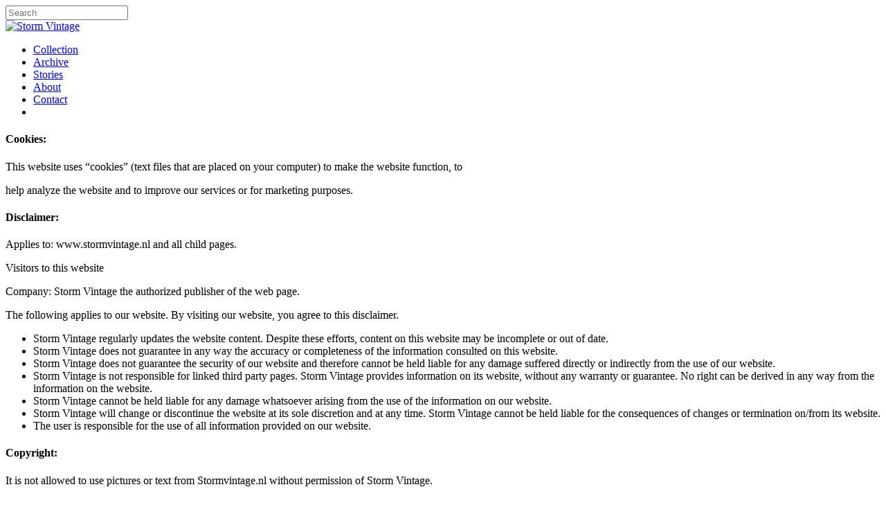

--- FILE ---
content_type: text/html; charset=UTF-8
request_url: https://stormvintage.nl/cookies-disclaimer-copyright/
body_size: 16024
content:
<!doctype html>
<html lang="en-US" class="no-js">
<head>
	<meta charset="UTF-8">
	<meta name="viewport" content="width=device-width, initial-scale=1, maximum-scale=1, user-scalable=0" /><meta name='robots' content='index, follow, max-image-preview:large, max-snippet:-1, max-video-preview:-1' />
<script>window._wca = window._wca || [];</script>

	<!-- This site is optimized with the Yoast SEO plugin v20.9 - https://yoast.com/wordpress/plugins/seo/ -->
	<title>Cookies, Disclaimer, Copyright - Storm Vintage</title><link rel="preload" as="style" href="https://fonts.googleapis.com/css?family=Open%20Sans%3A300%2C400%2C600%2C700%7CPoppins%3A300%7CJost%3A300%2C400%7CCommissioner%3A500%2C400%2C200%7CMarcellus%3A400%7CLato%3A400&#038;subset=latin%2Clatin-ext,latin&#038;display=swap" /><link rel="stylesheet" href="https://fonts.googleapis.com/css?family=Open%20Sans%3A300%2C400%2C600%2C700%7CPoppins%3A300%7CJost%3A300%2C400%7CCommissioner%3A500%2C400%2C200%7CMarcellus%3A400%7CLato%3A400&#038;subset=latin%2Clatin-ext,latin&#038;display=swap" media="print" onload="this.media='all'" /><noscript><link rel="stylesheet" href="https://fonts.googleapis.com/css?family=Open%20Sans%3A300%2C400%2C600%2C700%7CPoppins%3A300%7CJost%3A300%2C400%7CCommissioner%3A500%2C400%2C200%7CMarcellus%3A400%7CLato%3A400&#038;subset=latin%2Clatin-ext,latin&#038;display=swap" /></noscript>
	<link rel="canonical" href="https://stormvintage.nl/cookies-disclaimer-copyright/" />
	<meta property="og:locale" content="en_US" />
	<meta property="og:type" content="article" />
	<meta property="og:title" content="Cookies, Disclaimer, Copyright - Storm Vintage" />
	<meta property="og:url" content="https://stormvintage.nl/cookies-disclaimer-copyright/" />
	<meta property="og:site_name" content="Storm Vintage" />
	<meta property="article:modified_time" content="2021-09-13T12:01:52+00:00" />
	<meta name="twitter:card" content="summary_large_image" />
	<script type="application/ld+json" class="yoast-schema-graph">{"@context":"https://schema.org","@graph":[{"@type":"WebPage","@id":"https://stormvintage.nl/cookies-disclaimer-copyright/","url":"https://stormvintage.nl/cookies-disclaimer-copyright/","name":"Cookies, Disclaimer, Copyright - Storm Vintage","isPartOf":{"@id":"https://stormvintage.nl/#website"},"datePublished":"2021-09-13T11:54:42+00:00","dateModified":"2021-09-13T12:01:52+00:00","breadcrumb":{"@id":"https://stormvintage.nl/cookies-disclaimer-copyright/#breadcrumb"},"inLanguage":"en-US","potentialAction":[{"@type":"ReadAction","target":["https://stormvintage.nl/cookies-disclaimer-copyright/"]}]},{"@type":"BreadcrumbList","@id":"https://stormvintage.nl/cookies-disclaimer-copyright/#breadcrumb","itemListElement":[{"@type":"ListItem","position":1,"name":"Home","item":"https://stormvintage.nl/"},{"@type":"ListItem","position":2,"name":"Cookies, Disclaimer, Copyright"}]},{"@type":"WebSite","@id":"https://stormvintage.nl/#website","url":"https://stormvintage.nl/","name":"Storm Vintage","description":"Design lighting from the 20th century","potentialAction":[{"@type":"SearchAction","target":{"@type":"EntryPoint","urlTemplate":"https://stormvintage.nl/?s={search_term_string}"},"query-input":"required name=search_term_string"}],"inLanguage":"en-US"}]}</script>
	<!-- / Yoast SEO plugin. -->


<link rel='dns-prefetch' href='//stats.wp.com' />
<link rel='dns-prefetch' href='//fonts.googleapis.com' />
<link href='https://fonts.gstatic.com' crossorigin rel='preconnect' />
<link rel="alternate" type="application/rss+xml" title="Storm Vintage &raquo; Feed" href="https://stormvintage.nl/feed/" />
<link rel="alternate" type="application/rss+xml" title="Storm Vintage &raquo; Comments Feed" href="https://stormvintage.nl/comments/feed/" />
<link rel="alternate" type="application/rss+xml" title="Storm Vintage &raquo; Cookies, Disclaimer, Copyright Comments Feed" href="https://stormvintage.nl/cookies-disclaimer-copyright/feed/" />
<link rel="alternate" title="oEmbed (JSON)" type="application/json+oembed" href="https://stormvintage.nl/wp-json/oembed/1.0/embed?url=https%3A%2F%2Fstormvintage.nl%2Fcookies-disclaimer-copyright%2F" />
<link rel="alternate" title="oEmbed (XML)" type="text/xml+oembed" href="https://stormvintage.nl/wp-json/oembed/1.0/embed?url=https%3A%2F%2Fstormvintage.nl%2Fcookies-disclaimer-copyright%2F&#038;format=xml" />
<link rel="preload" href="https://stormvintage.nl/wp-content/themes/salient/css/fonts/icomoon.woff?v=1.1" as="font" type="font/woff" crossorigin="anonymous"><style id='wp-img-auto-sizes-contain-inline-css' type='text/css'>
img:is([sizes=auto i],[sizes^="auto," i]){contain-intrinsic-size:3000px 1500px}
/*# sourceURL=wp-img-auto-sizes-contain-inline-css */
</style>
<link rel='stylesheet' id='sbi_styles-css' href='https://stormvintage.nl/wp-content/plugins/instagram-feed/css/sbi-styles.min.css?ver=6.1.5' type='text/css' media='all' />
<style id='classic-theme-styles-inline-css' type='text/css'>
/*! This file is auto-generated */
.wp-block-button__link{color:#fff;background-color:#32373c;border-radius:9999px;box-shadow:none;text-decoration:none;padding:calc(.667em + 2px) calc(1.333em + 2px);font-size:1.125em}.wp-block-file__button{background:#32373c;color:#fff;text-decoration:none}
/*# sourceURL=/wp-includes/css/classic-themes.min.css */
</style>
<link data-minify="1" rel='stylesheet' id='woocommerce-layout-css' href='https://stormvintage.nl/wp-content/cache/min/1/wp-content/plugins/woocommerce/assets/css/woocommerce-layout.css?ver=1767706594' type='text/css' media='all' />
<style id='woocommerce-layout-inline-css' type='text/css'>

	.infinite-scroll .woocommerce-pagination {
		display: none;
	}
/*# sourceURL=woocommerce-layout-inline-css */
</style>
<link data-minify="1" rel='stylesheet' id='woocommerce-smallscreen-css' href='https://stormvintage.nl/wp-content/cache/min/1/wp-content/plugins/woocommerce/assets/css/woocommerce-smallscreen.css?ver=1767706594' type='text/css' media='only screen and (max-width: 768px)' />
<link data-minify="1" rel='stylesheet' id='woocommerce-general-css' href='https://stormvintage.nl/wp-content/cache/min/1/wp-content/plugins/woocommerce/assets/css/woocommerce.css?ver=1767706594' type='text/css' media='all' />
<style id='woocommerce-inline-inline-css' type='text/css'>
.woocommerce form .form-row .required { visibility: visible; }
/*# sourceURL=woocommerce-inline-inline-css */
</style>
<link data-minify="1" rel='stylesheet' id='mc4wp-form-themes-css' href='https://stormvintage.nl/wp-content/cache/min/1/wp-content/plugins/mailchimp-for-wp/assets/css/form-themes.css?ver=1767706594' type='text/css' media='all' />
<link data-minify="1" rel='stylesheet' id='font-awesome-css' href='https://stormvintage.nl/wp-content/cache/min/1/wp-content/themes/salient/css/font-awesome.min.css?ver=1767706594' type='text/css' media='all' />
<link data-minify="1" rel='stylesheet' id='salient-grid-system-css' href='https://stormvintage.nl/wp-content/cache/min/1/wp-content/themes/salient/css/grid-system.css?ver=1767706594' type='text/css' media='all' />
<link data-minify="1" rel='stylesheet' id='main-styles-css' href='https://stormvintage.nl/wp-content/cache/min/1/wp-content/themes/salient/css/style.css?ver=1767706594' type='text/css' media='all' />
<link data-minify="1" rel='stylesheet' id='nectar-header-layout-centered-menu-under-logo-css' href='https://stormvintage.nl/wp-content/cache/min/1/wp-content/themes/salient/css/header/header-layout-centered-menu-under-logo.css?ver=1767706594' type='text/css' media='all' />
<link data-minify="1" rel='stylesheet' id='nectar-element-wpb-column-border-css' href='https://stormvintage.nl/wp-content/cache/min/1/wp-content/themes/salient/css/elements/element-wpb-column-border.css?ver=1767706594' type='text/css' media='all' />

<link data-minify="1" rel='stylesheet' id='responsive-css' href='https://stormvintage.nl/wp-content/cache/min/1/wp-content/themes/salient/css/responsive.css?ver=1767706594' type='text/css' media='all' />
<link data-minify="1" rel='stylesheet' id='nectar-product-style-material-css' href='https://stormvintage.nl/wp-content/cache/min/1/wp-content/themes/salient/css/third-party/woocommerce/product-style-material.css?ver=1767706594' type='text/css' media='all' />
<link data-minify="1" rel='stylesheet' id='woocommerce-css' href='https://stormvintage.nl/wp-content/cache/min/1/wp-content/themes/salient/css/woocommerce.css?ver=1767706594' type='text/css' media='all' />
<link data-minify="1" rel='stylesheet' id='select2-css' href='https://stormvintage.nl/wp-content/cache/min/1/wp-content/plugins/woocommerce/assets/css/select2.css?ver=1767706594' type='text/css' media='all' />
<link data-minify="1" rel='stylesheet' id='skin-material-css' href='https://stormvintage.nl/wp-content/cache/min/1/wp-content/themes/salient/css/skin-material.css?ver=1767706594' type='text/css' media='all' />
<link data-minify="1" rel='stylesheet' id='salient-wp-menu-dynamic-css' href='https://stormvintage.nl/wp-content/cache/min/1/wp-content/uploads/salient/menu-dynamic.css?ver=1767706594' type='text/css' media='all' />
<link data-minify="1" rel='stylesheet' id='js_composer_front-css' href='https://stormvintage.nl/wp-content/cache/min/1/wp-content/plugins/js_composer_salient/assets/css/js_composer.min.css?ver=1767706594' type='text/css' media='all' />
<link data-minify="1" rel='stylesheet' id='dynamic-css-css' href='https://stormvintage.nl/wp-content/cache/min/1/wp-content/themes/salient/css/salient-dynamic-styles.css?ver=1767706594' type='text/css' media='all' />
<style id='dynamic-css-inline-css' type='text/css'>
@media only screen and (min-width:1000px){body #ajax-content-wrap.no-scroll{min-height:calc(100vh - 159px);height:calc(100vh - 159px)!important;}}@media only screen and (min-width:1000px){#page-header-wrap.fullscreen-header,#page-header-wrap.fullscreen-header #page-header-bg,html:not(.nectar-box-roll-loaded) .nectar-box-roll > #page-header-bg.fullscreen-header,.nectar_fullscreen_zoom_recent_projects,#nectar_fullscreen_rows:not(.afterLoaded) > div{height:calc(100vh - 158px);}.wpb_row.vc_row-o-full-height.top-level,.wpb_row.vc_row-o-full-height.top-level > .col.span_12{min-height:calc(100vh - 158px);}html:not(.nectar-box-roll-loaded) .nectar-box-roll > #page-header-bg.fullscreen-header{top:159px;}.nectar-slider-wrap[data-fullscreen="true"]:not(.loaded),.nectar-slider-wrap[data-fullscreen="true"]:not(.loaded) .swiper-container{height:calc(100vh - 157px)!important;}.admin-bar .nectar-slider-wrap[data-fullscreen="true"]:not(.loaded),.admin-bar .nectar-slider-wrap[data-fullscreen="true"]:not(.loaded) .swiper-container{height:calc(100vh - 157px - 32px)!important;}}.woocommerce ul.products li.product.material,.woocommerce-page ul.products li.product.material{background-color:#ffffff;}.woocommerce ul.products li.product.minimal .product-wrap,.woocommerce ul.products li.product.minimal .background-color-expand,.woocommerce-page ul.products li.product.minimal .product-wrap,.woocommerce-page ul.products li.product.minimal .background-color-expand{background-color:#ffffff;}@media only screen and (max-width:999px){.wpb_column.bottom_margin_tablet_10px{margin-bottom:10px!important;}}.wpb_column.border_color_000000 > .vc_column-inner{border-color:#000000;}.wpb_column.border_style_solid > .vc_column-inner{border-style:solid;}.wpb_column.border_left_desktop_1px > .vc_column-inner{border-left-width:1px;}.wpb_column.border_color_bcbcbc > .vc_column-inner{border-color:#bcbcbc;}@media only screen and (max-width:999px){.wpb_row .wpb_column.border_left_tablet_0px > .vc_column-inner{border-left-width:0;}}@media only screen and (max-width:999px){.wpb_row .wpb_column.border_top_tablet_1px > .vc_column-inner{border-top-width:1px;}}@media only screen and (max-width:999px){.nectar-cta.alignment_tablet_right{text-align:right;}}@media only screen and (max-width:999px){.nectar-cta.alignment_tablet_left{text-align:left;}}@media only screen and (max-width:690px){body .nectar-cta.alignment_phone_left{text-align:left;}}@media only screen and (max-width:690px){body .nectar-cta.alignment_phone_right{text-align:right;}}@media only screen and (max-width:690px){.wpb_column.child_column.bottom_margin_phone_+10pct{margin-bottom:10%!important;}}@media only screen and (max-width:690px){.wpb_column.child_column.top_margin_phone_5pct{margin-top:5%!important;}}@media only screen and (max-width:690px){.wpb_row .wpb_column.border_top_phone_1px > .vc_column-inner{border-top-width:1px;}}@media only screen and (max-width:690px){.wpb_row .wpb_column.border_left_phone_0px > .vc_column-inner{border-left-width:0;}}@media only screen and (max-width:690px){.wpb_column.bottom_margin_phone_5pct{margin-bottom:5%!important;}}.screen-reader-text,.nectar-skip-to-content:not(:focus){border:0;clip:rect(1px,1px,1px,1px);clip-path:inset(50%);height:1px;margin:-1px;overflow:hidden;padding:0;position:absolute!important;width:1px;word-wrap:normal!important;}
.woocommerce div.product .woocommerce-tabs ul.tabs li.active, .woocommerce #content div.product .woocommerce-tabs ul.tabs li.active, .woocommerce-page div.product .woocommerce-tabs ul.tabs li.active, .woocommerce-page #content div.product .woocommerce-tabs ul.tabs li.active {
    background-color: #D8D8D8;
}

.tabbed >ul, .wpb_content_element .tabbed .wpb_tabs_nav {
    margin-top: 3%;
    margin-bottom: 7%;
}


@media only screen and (min-width: 1000px){
.single-product .nectar-prod-wrap {
    padding-left: 10%;
    padding-right: 10%;
}}

/*Remove Breadcrumbs on Desktop and Mobile*/
.woocommerce-breadcrumb {
display: none;
}

.single-product .entry-summary .stock.out-of-stock .nectar-quick-view-box .stock.out-of-stock {
    display: none;
}

@media only screen and (max-width: 1000px){
    .nectar-post-grid-wrap[data-style="content_under_image"] [data-grid-item-height="30vh"] .nectar-post-grid-item-bg {
    height: 34vh;
}
/*# sourceURL=dynamic-css-inline-css */
</style>
<link data-minify="1" rel='stylesheet' id='salient-child-style-css' href='https://stormvintage.nl/wp-content/cache/min/1/wp-content/themes/salient-child/style.css?ver=1767706594' type='text/css' media='all' />

<link data-minify="1" rel='stylesheet' id='jetpack_css-css' href='https://stormvintage.nl/wp-content/cache/min/1/wp-content/plugins/jetpack/css/jetpack.css?ver=1767706594' type='text/css' media='all' />
<script type="text/javascript" src="https://stormvintage.nl/wp-includes/js/dist/hooks.min.js?ver=dd5603f07f9220ed27f1" id="wp-hooks-js"></script>
<script type="text/javascript" src="https://stats.wp.com/w.js?ver=202603" id="woo-tracks-js"></script>
<script type="text/javascript" src="https://stormvintage.nl/wp-includes/js/jquery/jquery.min.js?ver=3.7.1" id="jquery-core-js"></script>
<script type="text/javascript" src="https://stormvintage.nl/wp-includes/js/jquery/jquery-migrate.min.js?ver=3.4.1" id="jquery-migrate-js"></script>
<script type="text/javascript" src="https://stormvintage.nl/wp-content/plugins/woocommerce/assets/js/jquery-blockui/jquery.blockUI.min.js?ver=2.7.0-wc.8.1.1" id="jquery-blockui-js"></script>
<script type="text/javascript" id="wc-add-to-cart-js-extra">
/* <![CDATA[ */
var wc_add_to_cart_params = {"ajax_url":"/wp-admin/admin-ajax.php","wc_ajax_url":"/?wc-ajax=%%endpoint%%","i18n_view_cart":"View cart","cart_url":"https://stormvintage.nl/?page_id=1638","is_cart":"","cart_redirect_after_add":"yes"};
//# sourceURL=wc-add-to-cart-js-extra
/* ]]> */
</script>
<script type="text/javascript" src="https://stormvintage.nl/wp-content/plugins/woocommerce/assets/js/frontend/add-to-cart.min.js?ver=8.1.1" id="wc-add-to-cart-js"></script>
<script type="text/javascript" src="https://stormvintage.nl/wp-content/plugins/js_composer_salient/assets/js/vendors/woocommerce-add-to-cart.js?ver=6.6.0" id="vc_woocommerce-add-to-cart-js-js"></script>
<script type="text/javascript" async src="https://www.googletagmanager.com/gtag/js?id=G-2LV76FHC3V" id="google-tag-manager-js"></script>
<script type="text/javascript" id="google-tag-manager-js-after">
/* <![CDATA[ */
	window.dataLayer = window.dataLayer || [];
	function gtag(){dataLayer.push(arguments);}
	gtag('js', new Date());
	gtag('config', 'G-2LV76FHC3V', { 'send_page_view': false });
//# sourceURL=google-tag-manager-js-after
/* ]]> */
</script>
<script defer type="text/javascript" src="https://stats.wp.com/s-202603.js" id="woocommerce-analytics-js"></script>
<link rel="https://api.w.org/" href="https://stormvintage.nl/wp-json/" /><link rel="alternate" title="JSON" type="application/json" href="https://stormvintage.nl/wp-json/wp/v2/pages/2664" /><link rel="EditURI" type="application/rsd+xml" title="RSD" href="https://stormvintage.nl/xmlrpc.php?rsd" />
<meta name="generator" content="WordPress 6.9" />
<meta name="generator" content="WooCommerce 8.1.1" />
<link rel='shortlink' href='https://stormvintage.nl/?p=2664' />
	<style>img#wpstats{display:none}</style>
		<script type="text/javascript"> var root = document.getElementsByTagName( "html" )[0]; root.setAttribute( "class", "js" ); </script><!-- Global site tag (gtag.js) - Google Analytics -->
<script async src="https://www.googletagmanager.com/gtag/js?id=G-KQSZKHZF1H"></script>
<script>
  window.dataLayer = window.dataLayer || [];
  function gtag(){dataLayer.push(arguments);}
  gtag('js', new Date());

  gtag('config', 'G-KQSZKHZF1H');
</script>	<noscript><style>.woocommerce-product-gallery{ opacity: 1 !important; }</style></noscript>
	<meta name="generator" content="Powered by WPBakery Page Builder - drag and drop page builder for WordPress."/>
<link rel="icon" href="https://stormvintage.nl/wp-content/uploads/2022/10/Schermafbeelding-2022-10-22-om-15.49.55-100x100.png" sizes="32x32" />
<link rel="icon" href="https://stormvintage.nl/wp-content/uploads/2022/10/Schermafbeelding-2022-10-22-om-15.49.55.png" sizes="192x192" />
<link rel="apple-touch-icon" href="https://stormvintage.nl/wp-content/uploads/2022/10/Schermafbeelding-2022-10-22-om-15.49.55.png" />
<meta name="msapplication-TileImage" content="https://stormvintage.nl/wp-content/uploads/2022/10/Schermafbeelding-2022-10-22-om-15.49.55.png" />
		<style type="text/css" id="wp-custom-css">
			

body.material #search-results .result .inner-wrap {
	  border-radius: 0px;
	  border: 0px;
}

body.material #search-results .result .inner-wrap img {
    max-height: 370px !important;
    object-fit: cover;
}

@media only screen and (max-width: 690px) {
    body.material #search-results .result .inner-wrap img {
        max-height: 70vw !important;
        object-fit: cover;
    }
}
body.material #search-results .result .inner-wrap img {
    position: absolute;
    width: 100%;
    top: 0;
}
.result .inner-wrap>a {
    width: 100%;
    position: relative;
    padding-top: 100%;
    display: inline-block;
    overflow: hidden;
}
body.material #search-results .result .inner-wrap h2 {
    min-height: 9em;
}

@media only screen and (min-width: 1000px) and (max-width:1181px) {
    #search-results[data-layout="masonry-no-sidebar"] .result {
        width: 33.3% !important;
    }
}

body.material #search-results .result .inner-wrap img {
    top: 50% !important;
    transform: translateY(-50%);
}


.post .post-header a, .result a, #single-below-header a, #page-header-bg #single-below-header a {
	  max-height: 100%;
}

body.material .main-content .nectar-post-grid[data-grid-spacing*="px"] .nectar-post-grid-item .nectar-post-grid-item-bg {
	  border-radius: 0px;
}

#post-1 > div > div > span {
	
    display: none;
}

#ajax-content-wrap > div.container-wrap.no-sidebar > div.container.main-content > div.row.heading-title.hentry {
	  display: none;
}

#post-1 > div > div > div > div.post-featured-img-wrap > a > span  {
	  border-radius: 0px;
}

#post-1 > div > div > div > div.post-content-wrap > span  {
	  display: none;
}

#post-1 > div > div > div > div.post-featured-img-wrap > a > span {
	  background-position: center top; 
}

.post-area.featured_img_left .article-content-wrap .post-featured-img-wrap:before  { 
	  box-shadow: none;
}
#Bottomfooter > div.row-bg-wrap > div  { 
   box-shadow: 0 0 2px rgb(0 0 0 / 14%), 0 18px 40px rgb(0 0 0 / 18%); !important;
}    

ul.products[data-n-lazy="1"] li.product .product-wrap>a {
    overflow: hidden;
}

.woocommerce ul.products li.product .product-wrap img.hover-gallery-image, .woocommerce ul.products li.product .product-wrap picture.hover-gallery-image  {
	  aspect-ratio: 376 / 376;
	  object-fit: cover;
}

ul.products li.product img.nectar-lazy.loaded, .single-product .product[data-n-lazy="1"] img.nectar-lazy.loaded  {
	aspect-ratio: 768 / 768; 
}
.product_meta .posted_in {
	 display: none !important;
}

.nectar-split-heading .heading-line>div {
    transform: none !important;
}

.blog_next_prev_buttons {
   display: none !important;
}
.single-post .post-content > .video, .single-post .post-content > .audio-wrap, .single-post .post-content > .quote-inner, .single-post .post-content > .post-featured-img > img {
   display: none !important;
}
#post-5254 > div > div > div > div.post-content-wrap > span > a  {
   display: none !important;
}

#post-6455 > div > div > div > div.post-content-wrap > span > a  {
   display: none !important;
}

.wpb_text_column.wpb_content_element.appraisalheader h1 {
    font-size: 53.3px;
    line-height: 58.2px !important;
}

.woocommerce-page button.single_add_to_cart_button, .woocommerce div.product .woocommerce-tab  {
   background-color: #3555ff !important;
}

.post-6999 > div > div > div > div.post-content-wrap > span > a  {
   display: none !important;
}
		</style>
		<noscript><style> .wpb_animate_when_almost_visible { opacity: 1; }</style></noscript><noscript><style id="rocket-lazyload-nojs-css">.rll-youtube-player, [data-lazy-src]{display:none !important;}</style></noscript><style id='global-styles-inline-css' type='text/css'>
:root{--wp--preset--aspect-ratio--square: 1;--wp--preset--aspect-ratio--4-3: 4/3;--wp--preset--aspect-ratio--3-4: 3/4;--wp--preset--aspect-ratio--3-2: 3/2;--wp--preset--aspect-ratio--2-3: 2/3;--wp--preset--aspect-ratio--16-9: 16/9;--wp--preset--aspect-ratio--9-16: 9/16;--wp--preset--color--black: #000000;--wp--preset--color--cyan-bluish-gray: #abb8c3;--wp--preset--color--white: #ffffff;--wp--preset--color--pale-pink: #f78da7;--wp--preset--color--vivid-red: #cf2e2e;--wp--preset--color--luminous-vivid-orange: #ff6900;--wp--preset--color--luminous-vivid-amber: #fcb900;--wp--preset--color--light-green-cyan: #7bdcb5;--wp--preset--color--vivid-green-cyan: #00d084;--wp--preset--color--pale-cyan-blue: #8ed1fc;--wp--preset--color--vivid-cyan-blue: #0693e3;--wp--preset--color--vivid-purple: #9b51e0;--wp--preset--gradient--vivid-cyan-blue-to-vivid-purple: linear-gradient(135deg,rgb(6,147,227) 0%,rgb(155,81,224) 100%);--wp--preset--gradient--light-green-cyan-to-vivid-green-cyan: linear-gradient(135deg,rgb(122,220,180) 0%,rgb(0,208,130) 100%);--wp--preset--gradient--luminous-vivid-amber-to-luminous-vivid-orange: linear-gradient(135deg,rgb(252,185,0) 0%,rgb(255,105,0) 100%);--wp--preset--gradient--luminous-vivid-orange-to-vivid-red: linear-gradient(135deg,rgb(255,105,0) 0%,rgb(207,46,46) 100%);--wp--preset--gradient--very-light-gray-to-cyan-bluish-gray: linear-gradient(135deg,rgb(238,238,238) 0%,rgb(169,184,195) 100%);--wp--preset--gradient--cool-to-warm-spectrum: linear-gradient(135deg,rgb(74,234,220) 0%,rgb(151,120,209) 20%,rgb(207,42,186) 40%,rgb(238,44,130) 60%,rgb(251,105,98) 80%,rgb(254,248,76) 100%);--wp--preset--gradient--blush-light-purple: linear-gradient(135deg,rgb(255,206,236) 0%,rgb(152,150,240) 100%);--wp--preset--gradient--blush-bordeaux: linear-gradient(135deg,rgb(254,205,165) 0%,rgb(254,45,45) 50%,rgb(107,0,62) 100%);--wp--preset--gradient--luminous-dusk: linear-gradient(135deg,rgb(255,203,112) 0%,rgb(199,81,192) 50%,rgb(65,88,208) 100%);--wp--preset--gradient--pale-ocean: linear-gradient(135deg,rgb(255,245,203) 0%,rgb(182,227,212) 50%,rgb(51,167,181) 100%);--wp--preset--gradient--electric-grass: linear-gradient(135deg,rgb(202,248,128) 0%,rgb(113,206,126) 100%);--wp--preset--gradient--midnight: linear-gradient(135deg,rgb(2,3,129) 0%,rgb(40,116,252) 100%);--wp--preset--font-size--small: 13px;--wp--preset--font-size--medium: 20px;--wp--preset--font-size--large: 36px;--wp--preset--font-size--x-large: 42px;--wp--preset--spacing--20: 0.44rem;--wp--preset--spacing--30: 0.67rem;--wp--preset--spacing--40: 1rem;--wp--preset--spacing--50: 1.5rem;--wp--preset--spacing--60: 2.25rem;--wp--preset--spacing--70: 3.38rem;--wp--preset--spacing--80: 5.06rem;--wp--preset--shadow--natural: 6px 6px 9px rgba(0, 0, 0, 0.2);--wp--preset--shadow--deep: 12px 12px 50px rgba(0, 0, 0, 0.4);--wp--preset--shadow--sharp: 6px 6px 0px rgba(0, 0, 0, 0.2);--wp--preset--shadow--outlined: 6px 6px 0px -3px rgb(255, 255, 255), 6px 6px rgb(0, 0, 0);--wp--preset--shadow--crisp: 6px 6px 0px rgb(0, 0, 0);}:where(.is-layout-flex){gap: 0.5em;}:where(.is-layout-grid){gap: 0.5em;}body .is-layout-flex{display: flex;}.is-layout-flex{flex-wrap: wrap;align-items: center;}.is-layout-flex > :is(*, div){margin: 0;}body .is-layout-grid{display: grid;}.is-layout-grid > :is(*, div){margin: 0;}:where(.wp-block-columns.is-layout-flex){gap: 2em;}:where(.wp-block-columns.is-layout-grid){gap: 2em;}:where(.wp-block-post-template.is-layout-flex){gap: 1.25em;}:where(.wp-block-post-template.is-layout-grid){gap: 1.25em;}.has-black-color{color: var(--wp--preset--color--black) !important;}.has-cyan-bluish-gray-color{color: var(--wp--preset--color--cyan-bluish-gray) !important;}.has-white-color{color: var(--wp--preset--color--white) !important;}.has-pale-pink-color{color: var(--wp--preset--color--pale-pink) !important;}.has-vivid-red-color{color: var(--wp--preset--color--vivid-red) !important;}.has-luminous-vivid-orange-color{color: var(--wp--preset--color--luminous-vivid-orange) !important;}.has-luminous-vivid-amber-color{color: var(--wp--preset--color--luminous-vivid-amber) !important;}.has-light-green-cyan-color{color: var(--wp--preset--color--light-green-cyan) !important;}.has-vivid-green-cyan-color{color: var(--wp--preset--color--vivid-green-cyan) !important;}.has-pale-cyan-blue-color{color: var(--wp--preset--color--pale-cyan-blue) !important;}.has-vivid-cyan-blue-color{color: var(--wp--preset--color--vivid-cyan-blue) !important;}.has-vivid-purple-color{color: var(--wp--preset--color--vivid-purple) !important;}.has-black-background-color{background-color: var(--wp--preset--color--black) !important;}.has-cyan-bluish-gray-background-color{background-color: var(--wp--preset--color--cyan-bluish-gray) !important;}.has-white-background-color{background-color: var(--wp--preset--color--white) !important;}.has-pale-pink-background-color{background-color: var(--wp--preset--color--pale-pink) !important;}.has-vivid-red-background-color{background-color: var(--wp--preset--color--vivid-red) !important;}.has-luminous-vivid-orange-background-color{background-color: var(--wp--preset--color--luminous-vivid-orange) !important;}.has-luminous-vivid-amber-background-color{background-color: var(--wp--preset--color--luminous-vivid-amber) !important;}.has-light-green-cyan-background-color{background-color: var(--wp--preset--color--light-green-cyan) !important;}.has-vivid-green-cyan-background-color{background-color: var(--wp--preset--color--vivid-green-cyan) !important;}.has-pale-cyan-blue-background-color{background-color: var(--wp--preset--color--pale-cyan-blue) !important;}.has-vivid-cyan-blue-background-color{background-color: var(--wp--preset--color--vivid-cyan-blue) !important;}.has-vivid-purple-background-color{background-color: var(--wp--preset--color--vivid-purple) !important;}.has-black-border-color{border-color: var(--wp--preset--color--black) !important;}.has-cyan-bluish-gray-border-color{border-color: var(--wp--preset--color--cyan-bluish-gray) !important;}.has-white-border-color{border-color: var(--wp--preset--color--white) !important;}.has-pale-pink-border-color{border-color: var(--wp--preset--color--pale-pink) !important;}.has-vivid-red-border-color{border-color: var(--wp--preset--color--vivid-red) !important;}.has-luminous-vivid-orange-border-color{border-color: var(--wp--preset--color--luminous-vivid-orange) !important;}.has-luminous-vivid-amber-border-color{border-color: var(--wp--preset--color--luminous-vivid-amber) !important;}.has-light-green-cyan-border-color{border-color: var(--wp--preset--color--light-green-cyan) !important;}.has-vivid-green-cyan-border-color{border-color: var(--wp--preset--color--vivid-green-cyan) !important;}.has-pale-cyan-blue-border-color{border-color: var(--wp--preset--color--pale-cyan-blue) !important;}.has-vivid-cyan-blue-border-color{border-color: var(--wp--preset--color--vivid-cyan-blue) !important;}.has-vivid-purple-border-color{border-color: var(--wp--preset--color--vivid-purple) !important;}.has-vivid-cyan-blue-to-vivid-purple-gradient-background{background: var(--wp--preset--gradient--vivid-cyan-blue-to-vivid-purple) !important;}.has-light-green-cyan-to-vivid-green-cyan-gradient-background{background: var(--wp--preset--gradient--light-green-cyan-to-vivid-green-cyan) !important;}.has-luminous-vivid-amber-to-luminous-vivid-orange-gradient-background{background: var(--wp--preset--gradient--luminous-vivid-amber-to-luminous-vivid-orange) !important;}.has-luminous-vivid-orange-to-vivid-red-gradient-background{background: var(--wp--preset--gradient--luminous-vivid-orange-to-vivid-red) !important;}.has-very-light-gray-to-cyan-bluish-gray-gradient-background{background: var(--wp--preset--gradient--very-light-gray-to-cyan-bluish-gray) !important;}.has-cool-to-warm-spectrum-gradient-background{background: var(--wp--preset--gradient--cool-to-warm-spectrum) !important;}.has-blush-light-purple-gradient-background{background: var(--wp--preset--gradient--blush-light-purple) !important;}.has-blush-bordeaux-gradient-background{background: var(--wp--preset--gradient--blush-bordeaux) !important;}.has-luminous-dusk-gradient-background{background: var(--wp--preset--gradient--luminous-dusk) !important;}.has-pale-ocean-gradient-background{background: var(--wp--preset--gradient--pale-ocean) !important;}.has-electric-grass-gradient-background{background: var(--wp--preset--gradient--electric-grass) !important;}.has-midnight-gradient-background{background: var(--wp--preset--gradient--midnight) !important;}.has-small-font-size{font-size: var(--wp--preset--font-size--small) !important;}.has-medium-font-size{font-size: var(--wp--preset--font-size--medium) !important;}.has-large-font-size{font-size: var(--wp--preset--font-size--large) !important;}.has-x-large-font-size{font-size: var(--wp--preset--font-size--x-large) !important;}
/*# sourceURL=global-styles-inline-css */
</style>
<link data-minify="1" rel='stylesheet' id='nectar-woocommerce-non-critical-css' href='https://stormvintage.nl/wp-content/cache/min/1/wp-content/themes/salient/css/third-party/woocommerce/woocommerce-non-critical.css?ver=1767706594' type='text/css' media='all' />
<link data-minify="1" rel='stylesheet' id='fancyBox-css' href='https://stormvintage.nl/wp-content/cache/min/1/wp-content/themes/salient/css/plugins/jquery.fancybox.css?ver=1767706594' type='text/css' media='all' />
<link data-minify="1" rel='stylesheet' id='nectar-ocm-core-css' href='https://stormvintage.nl/wp-content/cache/min/1/wp-content/themes/salient/css/off-canvas/core.css?ver=1767706594' type='text/css' media='all' />
<link data-minify="1" rel='stylesheet' id='nectar-ocm-slide-out-right-material-css' href='https://stormvintage.nl/wp-content/cache/min/1/wp-content/themes/salient/css/off-canvas/slide-out-right-material.css?ver=1767706594' type='text/css' media='all' />
</head><body data-rsssl=1 class="wp-singular page-template-default page page-id-2664 wp-theme-salient wp-child-theme-salient-child theme-salient woocommerce-no-js material wpb-js-composer js-comp-ver-6.6.0 vc_responsive" data-footer-reveal="false" data-footer-reveal-shadow="none" data-header-format="centered-menu-under-logo" data-body-border="off" data-boxed-style="" data-header-breakpoint="1200" data-dropdown-style="minimal" data-cae="easeOutQuart" data-cad="1500" data-megamenu-width="contained" data-aie="none" data-ls="fancybox" data-apte="standard" data-hhun="1" data-fancy-form-rcs="1" data-form-style="default" data-form-submit="default" data-is="minimal" data-button-style="default" data-user-account-button="false" data-flex-cols="true" data-col-gap="50px" data-header-inherit-rc="false" data-header-search="false" data-animated-anchors="true" data-ajax-transitions="false" data-full-width-header="false" data-slide-out-widget-area="true" data-slide-out-widget-area-style="slide-out-from-right" data-user-set-ocm="off" data-loading-animation="none" data-bg-header="false" data-responsive="1" data-ext-responsive="true" data-ext-padding="120" data-header-resize="0" data-header-color="custom" data-transparent-header="false" data-cart="false" data-remove-m-parallax="" data-remove-m-video-bgs="" data-m-animate="1" data-force-header-trans-color="light" data-smooth-scrolling="0" data-permanent-transparent="false" >
	
	<script type="text/javascript">
	 (function(window, document) {

		 if(navigator.userAgent.match(/(Android|iPod|iPhone|iPad|BlackBerry|IEMobile|Opera Mini)/)) {
			 document.body.className += " using-mobile-browser ";
		 }

		 if( !("ontouchstart" in window) ) {

			 var body = document.querySelector("body");
			 var winW = window.innerWidth;
			 var bodyW = body.clientWidth;

			 if (winW > bodyW + 4) {
				 body.setAttribute("style", "--scroll-bar-w: " + (winW - bodyW - 4) + "px");
			 } else {
				 body.setAttribute("style", "--scroll-bar-w: 0px");
			 }
		 }

	 })(window, document);
   </script><a href="#ajax-content-wrap" class="nectar-skip-to-content">Skip to main content</a><div class="ocm-effect-wrap"><div class="ocm-effect-wrap-inner">	
	<div id="header-space"  data-header-mobile-fixed='1'></div> 
	
		<div id="header-outer" data-has-menu="true" data-has-buttons="no" data-header-button_style="default" data-using-pr-menu="false" data-mobile-fixed="1" data-ptnm="false" data-lhe="default" data-user-set-bg="#ffffff" data-format="centered-menu-under-logo" data-permanent-transparent="false" data-megamenu-rt="0" data-remove-fixed="1" data-header-resize="0" data-cart="false" data-transparency-option="0" data-box-shadow="large-line" data-shrink-num="6" data-using-secondary="0" data-using-logo="1" data-logo-height="75" data-m-logo-height="35" data-padding="22" data-full-width="false" data-condense="false" >
		
<div id="search-outer" class="nectar">
	<div id="search">
		<div class="container">
			 <div id="search-box">
				 <div class="inner-wrap">
					 <div class="col span_12">
						  <form role="search" action="https://stormvintage.nl/" method="GET">
														 <input type="text" name="s"  value="" aria-label="Search" placeholder="Search" />
							 
						
												</form>
					</div><!--/span_12-->
				</div><!--/inner-wrap-->
			 </div><!--/search-box-->
			 <div id="close"><a href="#"><span class="screen-reader-text">Close Search</span>
				<span class="close-wrap"> <span class="close-line close-line1"></span> <span class="close-line close-line2"></span> </span>				 </a></div>
		 </div><!--/container-->
	</div><!--/search-->
</div><!--/search-outer-->

<header id="top">
	<div class="container">
		<div class="row">
			<div class="col span_3">
								<a id="logo" href="https://stormvintage.nl" data-supplied-ml-starting-dark="false" data-supplied-ml-starting="false" data-supplied-ml="false" >
					<img class="stnd skip-lazy default-logo dark-version" width="902" height="132" alt="Storm Vintage" src="https://stormvintage.nl/wp-content/uploads/2022/10/Schermafbeelding-2022-10-22-om-12.46.17.png" srcset="https://stormvintage.nl/wp-content/uploads/2022/10/Schermafbeelding-2022-10-22-om-12.46.17.png 1x, https://stormvintage.nl/wp-content/uploads/2022/10/Schermafbeelding-2022-10-22-om-12.46.17.png 2x" />				</a>
							</div><!--/span_3-->

			<div class="col span_9 col_last">
																	<div class="slide-out-widget-area-toggle mobile-icon slide-out-from-right" data-custom-color="false" data-icon-animation="simple-transform">
						<div> <a href="#sidewidgetarea" aria-label="Navigation Menu" aria-expanded="false" class="closed">
							<span class="screen-reader-text">Menu</span><span aria-hidden="true"> <i class="lines-button x2"> <i class="lines"></i> </i> </span>
						</a></div>
					</div>
				
									<nav>
													<ul class="sf-menu">
								<li id="menu-item-2238" class="menu-item menu-item-type-post_type menu-item-object-page nectar-regular-menu-item menu-item-2238"><a href="https://stormvintage.nl/collection/"><span class="menu-title-text">Collection</span></a></li>
<li id="menu-item-5559" class="menu-item menu-item-type-post_type menu-item-object-page nectar-regular-menu-item menu-item-5559"><a href="https://stormvintage.nl/archive/"><span class="menu-title-text">Archive</span></a></li>
<li id="menu-item-5199" class="menu-item menu-item-type-post_type menu-item-object-page nectar-regular-menu-item menu-item-5199"><a href="https://stormvintage.nl/stories/"><span class="menu-title-text">Stories</span></a></li>
<li id="menu-item-1862" class="menu-item menu-item-type-post_type menu-item-object-page nectar-regular-menu-item menu-item-1862"><a href="https://stormvintage.nl/about/"><span class="menu-title-text">About</span></a></li>
<li id="menu-item-1861" class="menu-item menu-item-type-post_type menu-item-object-page nectar-regular-menu-item menu-item-1861"><a href="https://stormvintage.nl/contact/"><span class="menu-title-text">Contact</span></a></li>
<li id="social-in-menu" class="button_social_group"><a target="_blank" href="https://www.facebook.com/stormvintagelighting"><span class="screen-reader-text">facebook</span><i class="fa fa-facebook" aria-hidden="true"></i> </a><a target="_blank" href="https://nl.pinterest.com/stormvintagenl/_created/"><span class="screen-reader-text">pinterest</span><i class="fa fa-pinterest" aria-hidden="true"></i> </a><a target="_blank" href="https://www.instagram.com/_stormvintage_/"><span class="screen-reader-text">instagram</span><i class="fa fa-instagram" aria-hidden="true"></i> </a></li>							</ul>
													<ul class="buttons sf-menu" data-user-set-ocm="off">

								
							</ul>
						
					</nav>

					
				</div><!--/span_9-->

				
			</div><!--/row-->
					</div><!--/container-->
	</header>		
	</div>
		<div id="ajax-content-wrap">
<div class="container-wrap">
	<div class="container main-content">
		<div class="row">
			
		<div id="fws_696b8ccbeb020"  data-column-margin="default" data-midnight="dark"  class="wpb_row vc_row-fluid vc_row top-level  "  style="padding-top: 0px; padding-bottom: 0px; "><div class="row-bg-wrap" data-bg-animation="none" data-bg-overlay="false"><div class="inner-wrap"><div class="row-bg"  style=""></div></div></div><div class="row_col_wrap_12 col span_12 dark left">
	<div  class="vc_col-sm-2 wpb_column column_container vc_column_container col no-extra-padding inherit_tablet inherit_phone "  data-padding-pos="all" data-has-bg-color="false" data-bg-color="" data-bg-opacity="1" data-animation="" data-delay="0" >
		<div class="vc_column-inner" >
			<div class="wpb_wrapper">
				
			</div> 
		</div>
	</div> 

	<div  class="vc_col-sm-8 wpb_column column_container vc_column_container col no-extra-padding inherit_tablet inherit_phone "  data-padding-pos="all" data-has-bg-color="false" data-bg-color="" data-bg-opacity="1" data-animation="" data-delay="0" >
		<div class="vc_column-inner" >
			<div class="wpb_wrapper">
				
<div class="wpb_text_column wpb_content_element " >
	<div class="wpb_wrapper">
		<h4 class="p2"><strong>Cookies:</strong></h4>
<p class="p2">This website uses &#8220;cookies&#8221; (text files that are placed on your computer) to make the website function, to</p>
<p class="p2">help analyze the website and to improve our services or for marketing purposes.</p>
<h4 class="p2"><strong>Disclaimer:</strong></h4>
<p class="p2">Applies to: <span class="s1">www.stormvintage.nl </span>and all child pages.</p>
<p class="p2">Visitors to this website</p>
<p class="p2">Company: Storm Vintage the authorized publisher of the web page.</p>
<p class="p2">The following applies to our website. By visiting our website, you agree to this disclaimer.</p>
<ul>
<li class="p2">Storm Vintage regularly updates the website content. Despite these efforts, content on this website may be incomplete or out of date.</li>
<li class="p2">Storm Vintage does not guarantee in any way the accuracy or completeness of the information consulted on this website.</li>
<li class="p2">Storm Vintage does not guarantee the security of our website and therefore cannot be held liable for any damage suffered directly or indirectly from the use of our website.</li>
<li class="p2">Storm Vintage is not responsible for linked third party pages. Storm Vintage provides information on its website, without any warranty or guarantee. No right can be derived in any way from the information on the website.</li>
<li class="p2">Storm Vintage cannot be held liable for any damage whatsoever arising from the use of the information on our website.</li>
<li class="p2">Storm Vintage will change or discontinue the website at its sole discretion and at any time. Storm Vintage cannot be held liable for the consequences of changes or termination on/from its website.</li>
<li class="p2">The user is responsible for the use of all information provided on our website.</li>
</ul>
<h4><strong>Copyright:</strong></h4>
<p class="p2">It is not allowed to use pictures or text from Stormvintage.nl without permission of Storm Vintage.</p>
	</div>
</div>




			</div> 
		</div>
	</div> 

	<div  class="vc_col-sm-2 wpb_column column_container vc_column_container col no-extra-padding inherit_tablet inherit_phone "  data-padding-pos="all" data-has-bg-color="false" data-bg-color="" data-bg-opacity="1" data-animation="" data-delay="0" >
		<div class="vc_column-inner" >
			<div class="wpb_wrapper">
				
			</div> 
		</div>
	</div> 
</div></div>
		</div>
	</div>
	<div class="nectar-global-section before-footer"><div class="container normal-container row">
		<div id="fws_696b8ccbebef4"  data-column-margin="none" data-midnight="dark"  class="wpb_row vc_row-fluid vc_row full-width-section  vc_row-o-equal-height vc_row-flex  vc_row-o-content-middle  "  style="padding-top: 0px; padding-bottom: 0px; "><div class="row-bg-wrap" data-bg-animation="none" data-bg-overlay="false"><div class="inner-wrap"><div class="row-bg using-bg-color"  style="background-color: #ffffff; "></div></div></div><div class="row_col_wrap_12 col span_12 dark left">
	<div style="margin-top: -5%; " class="vc_col-sm-12 vc_hidden-xs wpb_column column_container vc_column_container col neg-marg no-extra-padding bottom_margin_tablet_10px inherit_tablet inherit_phone "  data-padding-pos="all" data-has-bg-color="false" data-bg-color="" data-bg-opacity="1" data-animation="" data-delay="0" >
		<div class="vc_column-inner" >
			<div class="wpb_wrapper">
				<div id="fws_696b8ccbec84b" data-midnight="" data-column-margin="70px" class="wpb_row vc_row-fluid vc_row inner_row  vc_row-o-equal-height vc_row-flex "  style="padding-top: 15%; "><div class="row-bg-wrap"> <div class="row-bg" ></div> </div><div class="row_col_wrap_12_inner col span_12  left">
	<div style="margin-top: -7%; " class="vc_col-sm-6 wpb_column column_container vc_column_container col child_column neg-marg no-extra-padding inherit_tablet inherit_phone "    data-t-w-inherits="small_desktop" data-padding-pos="all" data-has-bg-color="false" data-bg-color="" data-bg-opacity="1" data-animation="" data-delay="0">
		<div class="vc_column-inner" >
		<div class="wpb_wrapper">
			<div class="nectar-cta  alignment_tablet_right alignment_phone_right " data-color="default" data-using-bg="false" data-display="block" data-style="underline" data-alignment="right" data-text-color="custom" ><h3 style="color: #303030;"> <span class="text"> </span><span class="link_wrap" ><a  class="link_text" style="border-color: #303030;" href="https://stormvintage.nl/collection/">Collection</a></span></h3></div>
		</div> 
	</div>
	</div> 

	<div style="margin-top: -7%; " class="vc_col-sm-6 wpb_column column_container vc_column_container col child_column neg-marg no-extra-padding top_margin_phone_5pct bottom_margin_phone_+10pct inherit_tablet inherit_phone "    data-t-w-inherits="small_desktop" data-padding-pos="all" data-has-bg-color="false" data-bg-color="" data-bg-opacity="1" data-animation="" data-delay="0">
		<div class="vc_column-inner" >
		<div class="wpb_wrapper">
			<div class="nectar-cta  alignment_tablet_left alignment_phone_left " data-color="default" data-using-bg="false" data-display="block" data-style="underline" data-alignment="left" data-text-color="custom" ><h3 style="color: #303030;"> <span class="text"> </span><span class="link_wrap" ><a  class="link_text" style="border-color: #303030;" href="https://stormvintage.nl/stories/">Stories</a></span></h3></div>
		</div> 
	</div>
	</div> 
</div></div>
			</div> 
		</div>
	</div> 
</div></div>
		<div id="Bottomfooter"  data-column-margin="none" data-midnight="dark"  class="wpb_row vc_row-fluid vc_row full-width-section  vc_row-o-equal-height vc_row-flex  vc_row-o-content-middle  "  style="padding-top: 0px; padding-bottom: 0px; "><div class="row-bg-wrap" data-bg-animation="none" data-bg-overlay="false"><div class="inner-wrap"><div class="row-bg using-bg-color"  style="background-color: #ffffff; "></div></div></div><div class="row_col_wrap_12 col span_12 dark left">
	<div  class="vc_col-sm-6 wpb_column column_container vc_column_container col padding-8-percent inherit_tablet inherit_phone border_color_000000 border_style_solid "  data-padding-pos="right" data-has-bg-color="false" data-bg-color="" data-bg-opacity="1" data-animation="" data-delay="0" >
		<div class="vc_column-inner" >
			<div class="wpb_wrapper">
				<div id="fws_696b8ccbed39e" data-midnight="" data-column-margin="70px" class="wpb_row vc_row-fluid vc_row inner_row  vc_row-o-equal-height vc_row-flex "  style="padding-top: 15%; "><div class="row-bg-wrap"> <div class="row-bg" ></div> </div><div class="row_col_wrap_12_inner col span_12  left">
	<div style="margin-top: -7%; " class="vc_col-sm-6 wpb_column column_container vc_column_container col child_column neg-marg no-extra-padding inherit_tablet inherit_phone "    data-t-w-inherits="small_desktop" data-padding-pos="all" data-has-bg-color="false" data-bg-color="" data-bg-opacity="1" data-animation="" data-delay="0">
		<div class="vc_column-inner" >
		<div class="wpb_wrapper">
			
<div class="wpb_text_column wpb_content_element " >
	<div class="wpb_wrapper">
		<p><strong><a href="https://stormvintage.nl/terms-conditions/">Terms and conditions</a><br />
</strong><strong><a href="https://stormvintage.nl/privacy-policy/">Privacy policy</a><br />
</strong><a href="https://stormvintage.nl/cookies-disclaimer-copyright/"><strong>Coockies, disclaimer, copyright</strong></a></p>
	</div>
</div>




		</div> 
	</div>
	</div> 

	<div style="margin-top: -7%; margin-bottom: +10%; " class="vc_col-sm-6 wpb_column column_container vc_column_container col child_column neg-marg no-extra-padding top_margin_phone_5pct bottom_margin_phone_+10pct inherit_tablet inherit_phone "    data-t-w-inherits="small_desktop" data-padding-pos="all" data-has-bg-color="false" data-bg-color="" data-bg-opacity="1" data-animation="" data-delay="0">
		<div class="vc_column-inner" >
		<div class="wpb_wrapper">
			
<div class="wpb_text_column wpb_content_element " >
	<div class="wpb_wrapper">
		<p><strong><a href="https://stormvintage.nl/contact/">Contact us</a><br />
</strong>+31 (0) 6 38 73 71 04<br />
<a href="mailto:info@stormvintage.nl">info@stormvintage.nl</a></p>
<p>Utrecht<br />
The Netherlands</p>
	</div>
</div>




		</div> 
	</div>
	</div> 
</div></div>
			</div> 
		</div>
	</div> 

	<div  class="vc_col-sm-6 wpb_column column_container vc_column_container col padding-10-percent bottom_margin_phone_5pct no-extra-padding_tablet no-extra-padding_phone border_left_desktop_1px border_left_tablet_0px border_left_phone_0px border_top_tablet_1px border_top_phone_1px border_color_bcbcbc border_style_solid "  data-padding-pos="left" data-has-bg-color="false" data-bg-color="" data-bg-opacity="1" data-animation="" data-delay="0" >
		<div class="vc_column-inner" >
			<div class="wpb_wrapper">
				<div id="fws_696b8ccbed685" data-midnight="" data-column-margin="70px" class="wpb_row vc_row-fluid vc_row inner_row  vc_row-o-equal-height vc_row-flex "  style="padding-top: 15%; "><div class="row-bg-wrap"> <div class="row-bg" ></div> </div><div class="row_col_wrap_12_inner col span_12  left">
	<div style="margin-top: -9%; " class="vc_col-sm-12 wpb_column column_container vc_column_container col child_column neg-marg no-extra-padding inherit_tablet inherit_phone "    data-t-w-inherits="small_desktop" data-padding-pos="all" data-has-bg-color="false" data-bg-color="" data-bg-opacity="1" data-animation="" data-delay="0">
		<div class="vc_column-inner" >
		<div class="wpb_wrapper">
			
<div class="wpb_text_column wpb_content_element " style=" max-width: 500px; display: inline-block;">
	<div class="wpb_wrapper">
		<h4>Would you like to receive our newsletter?</h4>
	</div>
</div>




	<div class="wpb_raw_code wpb_content_element wpb_raw_html" >
		<div class="wpb_wrapper">
			<script>(function() {
	window.mc4wp = window.mc4wp || {
		listeners: [],
		forms: {
			on: function(evt, cb) {
				window.mc4wp.listeners.push(
					{
						event   : evt,
						callback: cb
					}
				);
			}
		}
	}
})();
</script><!-- Mailchimp for WordPress v4.9.7 - https://wordpress.org/plugins/mailchimp-for-wp/ --><form id="mc4wp-form-2" class="mc4wp-form mc4wp-form-2187 mc4wp-form-theme mc4wp-form-theme-light" method="post" data-id="2187" data-name="New contact" ><div class="mc4wp-form-fields"><p>
			<input type="email" name="EMAIL" placeholder="email address" required />
</p>

<p>
	<input type="submit" value="Subscribe" />
</p></div><label style="display: none !important;">Leave this field empty if you're human: <input type="text" name="_mc4wp_honeypot" value="" tabindex="-1" autocomplete="off" /></label><input type="hidden" name="_mc4wp_timestamp" value="1768656075" /><input type="hidden" name="_mc4wp_form_id" value="2187" /><input type="hidden" name="_mc4wp_form_element_id" value="mc4wp-form-2" /><div class="mc4wp-response"></div></form><!-- / Mailchimp for WordPress Plugin -->
		</div>
	</div>

		</div> 
	</div>
	</div> 
</div></div>
			</div> 
		</div>
	</div> 
</div></div></div></div></div>

<div id="footer-outer" data-midnight="light" data-cols="5" data-custom-color="true" data-disable-copyright="true" data-matching-section-color="true" data-copyright-line="true" data-using-bg-img="false" data-bg-img-overlay="0.8" data-full-width="false" data-using-widget-area="false" data-link-hover="underline">
	
		
</div><!--/footer-outer-->


	<div id="slide-out-widget-area-bg" class="slide-out-from-right dark">
				</div>

		<div id="slide-out-widget-area" class="slide-out-from-right" data-dropdown-func="default" data-back-txt="Back">

			<div class="inner-wrap">
			<div class="inner" data-prepend-menu-mobile="false">

				<a class="slide_out_area_close" href="#"><span class="screen-reader-text">Close Menu</span>
					<span class="close-wrap"> <span class="close-line close-line1"></span> <span class="close-line close-line2"></span> </span>				</a>


									<div class="off-canvas-menu-container mobile-only">

						
						<ul class="menu">
							<li class="menu-item menu-item-type-post_type menu-item-object-page menu-item-2238"><a href="https://stormvintage.nl/collection/">Collection</a></li>
<li class="menu-item menu-item-type-post_type menu-item-object-page menu-item-5559"><a href="https://stormvintage.nl/archive/">Archive</a></li>
<li class="menu-item menu-item-type-post_type menu-item-object-page menu-item-5199"><a href="https://stormvintage.nl/stories/">Stories</a></li>
<li class="menu-item menu-item-type-post_type menu-item-object-page menu-item-1862"><a href="https://stormvintage.nl/about/">About</a></li>
<li class="menu-item menu-item-type-post_type menu-item-object-page menu-item-1861"><a href="https://stormvintage.nl/contact/">Contact</a></li>

						</ul>

						<ul class="menu secondary-header-items">
													</ul>
					</div>
					
				</div>

				<div class="bottom-meta-wrap"><ul class="off-canvas-social-links"><li><a target="_blank" href="https://www.facebook.com/stormvintagelighting"><i class="fa fa-facebook"></i></a></li><li><a target="_blank" href="https://nl.pinterest.com/stormvintagenl/_created/"><i class="fa fa-pinterest"></i></a></li><li><a target="_blank" href="https://www.instagram.com/_stormvintage_/"><i class="fa fa-instagram"></i></a></li></ul></div><!--/bottom-meta-wrap--></div> <!--/inner-wrap-->
				</div>
		
</div> <!--/ajax-content-wrap-->

	<a id="to-top" class="
	mobile-enabled	"><i class="fa fa-angle-up"></i></a>
	</div></div><!--/ocm-effect-wrap--><div style="display: none;"><div id="boxzilla-box-6613-content"><h2 style="text-align: center;">Subscribe to our newsletter</h2>
<h4 style="text-align: center;"><em>Stay up-to-date on all the news of Storm Vintage and be the first to know about <span style="text-decoration: underline;">new</span> <span style="text-decoration: underline;">lamps</span>!</em></h4>
<p style="text-align: center;"><script>(function() {
	window.mc4wp = window.mc4wp || {
		listeners: [],
		forms: {
			on: function(evt, cb) {
				window.mc4wp.listeners.push(
					{
						event   : evt,
						callback: cb
					}
				);
			}
		}
	}
})();
</script><!-- Mailchimp for WordPress v4.9.7 - https://wordpress.org/plugins/mailchimp-for-wp/ --><form id="mc4wp-form-3" class="mc4wp-form mc4wp-form-2187 mc4wp-form-theme mc4wp-form-theme-light" method="post" data-id="2187" data-name="New contact" ><div class="mc4wp-form-fields"><p>
			<input type="email" name="EMAIL" placeholder="email address" required />
</p>

<p>
	<input type="submit" value="Subscribe" />
</p></div><label style="display: none !important;">Leave this field empty if you're human: <input type="text" name="_mc4wp_honeypot" value="" tabindex="-1" autocomplete="off" /></label><input type="hidden" name="_mc4wp_timestamp" value="1768656075" /><input type="hidden" name="_mc4wp_form_id" value="2187" /><input type="hidden" name="_mc4wp_form_element_id" value="mc4wp-form-3" /><div class="mc4wp-response"></div></form><!-- / Mailchimp for WordPress Plugin --></p>
</div></div><script type="speculationrules">
{"prefetch":[{"source":"document","where":{"and":[{"href_matches":"/*"},{"not":{"href_matches":["/wp-*.php","/wp-admin/*","/wp-content/uploads/*","/wp-content/*","/wp-content/plugins/*","/wp-content/themes/salient-child/*","/wp-content/themes/salient/*","/*\\?(.+)"]}},{"not":{"selector_matches":"a[rel~=\"nofollow\"]"}},{"not":{"selector_matches":".no-prefetch, .no-prefetch a"}}]},"eagerness":"conservative"}]}
</script>
<script>(function() {function maybePrefixUrlField () {
  const value = this.value.trim()
  if (value !== '' && value.indexOf('http') !== 0) {
    this.value = 'http://' + value
  }
}

const urlFields = document.querySelectorAll('.mc4wp-form input[type="url"]')
for (let j = 0; j < urlFields.length; j++) {
  urlFields[j].addEventListener('blur', maybePrefixUrlField)
}
})();</script><!-- Instagram Feed JS -->
<script type="text/javascript">
var sbiajaxurl = "https://stormvintage.nl/wp-admin/admin-ajax.php";
</script>
<script type="text/html" id="wpb-modifications"></script>	<script type="text/javascript">
		(function () {
			var c = document.body.className;
			c = c.replace(/woocommerce-no-js/, 'woocommerce-js');
			document.body.className = c;
		})();
	</script>
	<script type="text/javascript" src="https://stormvintage.nl/wp-content/plugins/woocommerce/assets/js/js-cookie/js.cookie.min.js?ver=2.1.4-wc.8.1.1" id="js-cookie-js"></script>
<script type="text/javascript" id="woocommerce-js-extra">
/* <![CDATA[ */
var woocommerce_params = {"ajax_url":"/wp-admin/admin-ajax.php","wc_ajax_url":"/?wc-ajax=%%endpoint%%"};
//# sourceURL=woocommerce-js-extra
/* ]]> */
</script>
<script type="text/javascript" src="https://stormvintage.nl/wp-content/plugins/woocommerce/assets/js/frontend/woocommerce.min.js?ver=8.1.1" id="woocommerce-js"></script>
<script type="text/javascript" src="https://stormvintage.nl/wp-includes/js/dist/i18n.min.js?ver=c26c3dc7bed366793375" id="wp-i18n-js"></script>
<script type="text/javascript" id="wp-i18n-js-after">
/* <![CDATA[ */
wp.i18n.setLocaleData( { 'text direction\u0004ltr': [ 'ltr' ] } );
//# sourceURL=wp-i18n-js-after
/* ]]> */
</script>
<script type="text/javascript" src="https://stormvintage.nl/wp-includes/js/dist/vendor/wp-polyfill.min.js?ver=3.15.0" id="wp-polyfill-js"></script>
<script type="text/javascript" src="https://stormvintage.nl/wp-content/plugins/woocommerce/packages/woocommerce-blocks/build/wc-blocks-google-analytics.js?ver=d0b7da01d65c0b682200faa73d7fb1a5" id="wc-blocks-google-analytics-js"></script>
<script type="text/javascript" id="rocket-browser-checker-js-after">
/* <![CDATA[ */
"use strict";var _createClass=function(){function defineProperties(target,props){for(var i=0;i<props.length;i++){var descriptor=props[i];descriptor.enumerable=descriptor.enumerable||!1,descriptor.configurable=!0,"value"in descriptor&&(descriptor.writable=!0),Object.defineProperty(target,descriptor.key,descriptor)}}return function(Constructor,protoProps,staticProps){return protoProps&&defineProperties(Constructor.prototype,protoProps),staticProps&&defineProperties(Constructor,staticProps),Constructor}}();function _classCallCheck(instance,Constructor){if(!(instance instanceof Constructor))throw new TypeError("Cannot call a class as a function")}var RocketBrowserCompatibilityChecker=function(){function RocketBrowserCompatibilityChecker(options){_classCallCheck(this,RocketBrowserCompatibilityChecker),this.passiveSupported=!1,this._checkPassiveOption(this),this.options=!!this.passiveSupported&&options}return _createClass(RocketBrowserCompatibilityChecker,[{key:"_checkPassiveOption",value:function(self){try{var options={get passive(){return!(self.passiveSupported=!0)}};window.addEventListener("test",null,options),window.removeEventListener("test",null,options)}catch(err){self.passiveSupported=!1}}},{key:"initRequestIdleCallback",value:function(){!1 in window&&(window.requestIdleCallback=function(cb){var start=Date.now();return setTimeout(function(){cb({didTimeout:!1,timeRemaining:function(){return Math.max(0,50-(Date.now()-start))}})},1)}),!1 in window&&(window.cancelIdleCallback=function(id){return clearTimeout(id)})}},{key:"isDataSaverModeOn",value:function(){return"connection"in navigator&&!0===navigator.connection.saveData}},{key:"supportsLinkPrefetch",value:function(){var elem=document.createElement("link");return elem.relList&&elem.relList.supports&&elem.relList.supports("prefetch")&&window.IntersectionObserver&&"isIntersecting"in IntersectionObserverEntry.prototype}},{key:"isSlowConnection",value:function(){return"connection"in navigator&&"effectiveType"in navigator.connection&&("2g"===navigator.connection.effectiveType||"slow-2g"===navigator.connection.effectiveType)}}]),RocketBrowserCompatibilityChecker}();
//# sourceURL=rocket-browser-checker-js-after
/* ]]> */
</script>
<script type="text/javascript" id="rocket-preload-links-js-extra">
/* <![CDATA[ */
var RocketPreloadLinksConfig = {"excludeUris":"/(?:.+/)?feed(?:/(?:.+/?)?)?$|/(?:.+/)?embed/|/wc-api/v(.*)|/(index.php/)?(.*)wp-json(/.*|$)|/refer/|/go/|/recommend/|/recommends/","usesTrailingSlash":"1","imageExt":"jpg|jpeg|gif|png|tiff|bmp|webp|avif|pdf|doc|docx|xls|xlsx|php","fileExt":"jpg|jpeg|gif|png|tiff|bmp|webp|avif|pdf|doc|docx|xls|xlsx|php|html|htm","siteUrl":"https://stormvintage.nl","onHoverDelay":"100","rateThrottle":"3"};
//# sourceURL=rocket-preload-links-js-extra
/* ]]> */
</script>
<script type="text/javascript" id="rocket-preload-links-js-after">
/* <![CDATA[ */
(function() {
"use strict";var r="function"==typeof Symbol&&"symbol"==typeof Symbol.iterator?function(e){return typeof e}:function(e){return e&&"function"==typeof Symbol&&e.constructor===Symbol&&e!==Symbol.prototype?"symbol":typeof e},e=function(){function i(e,t){for(var n=0;n<t.length;n++){var i=t[n];i.enumerable=i.enumerable||!1,i.configurable=!0,"value"in i&&(i.writable=!0),Object.defineProperty(e,i.key,i)}}return function(e,t,n){return t&&i(e.prototype,t),n&&i(e,n),e}}();function i(e,t){if(!(e instanceof t))throw new TypeError("Cannot call a class as a function")}var t=function(){function n(e,t){i(this,n),this.browser=e,this.config=t,this.options=this.browser.options,this.prefetched=new Set,this.eventTime=null,this.threshold=1111,this.numOnHover=0}return e(n,[{key:"init",value:function(){!this.browser.supportsLinkPrefetch()||this.browser.isDataSaverModeOn()||this.browser.isSlowConnection()||(this.regex={excludeUris:RegExp(this.config.excludeUris,"i"),images:RegExp(".("+this.config.imageExt+")$","i"),fileExt:RegExp(".("+this.config.fileExt+")$","i")},this._initListeners(this))}},{key:"_initListeners",value:function(e){-1<this.config.onHoverDelay&&document.addEventListener("mouseover",e.listener.bind(e),e.listenerOptions),document.addEventListener("mousedown",e.listener.bind(e),e.listenerOptions),document.addEventListener("touchstart",e.listener.bind(e),e.listenerOptions)}},{key:"listener",value:function(e){var t=e.target.closest("a"),n=this._prepareUrl(t);if(null!==n)switch(e.type){case"mousedown":case"touchstart":this._addPrefetchLink(n);break;case"mouseover":this._earlyPrefetch(t,n,"mouseout")}}},{key:"_earlyPrefetch",value:function(t,e,n){var i=this,r=setTimeout(function(){if(r=null,0===i.numOnHover)setTimeout(function(){return i.numOnHover=0},1e3);else if(i.numOnHover>i.config.rateThrottle)return;i.numOnHover++,i._addPrefetchLink(e)},this.config.onHoverDelay);t.addEventListener(n,function e(){t.removeEventListener(n,e,{passive:!0}),null!==r&&(clearTimeout(r),r=null)},{passive:!0})}},{key:"_addPrefetchLink",value:function(i){return this.prefetched.add(i.href),new Promise(function(e,t){var n=document.createElement("link");n.rel="prefetch",n.href=i.href,n.onload=e,n.onerror=t,document.head.appendChild(n)}).catch(function(){})}},{key:"_prepareUrl",value:function(e){if(null===e||"object"!==(void 0===e?"undefined":r(e))||!1 in e||-1===["http:","https:"].indexOf(e.protocol))return null;var t=e.href.substring(0,this.config.siteUrl.length),n=this._getPathname(e.href,t),i={original:e.href,protocol:e.protocol,origin:t,pathname:n,href:t+n};return this._isLinkOk(i)?i:null}},{key:"_getPathname",value:function(e,t){var n=t?e.substring(this.config.siteUrl.length):e;return n.startsWith("/")||(n="/"+n),this._shouldAddTrailingSlash(n)?n+"/":n}},{key:"_shouldAddTrailingSlash",value:function(e){return this.config.usesTrailingSlash&&!e.endsWith("/")&&!this.regex.fileExt.test(e)}},{key:"_isLinkOk",value:function(e){return null!==e&&"object"===(void 0===e?"undefined":r(e))&&(!this.prefetched.has(e.href)&&e.origin===this.config.siteUrl&&-1===e.href.indexOf("?")&&-1===e.href.indexOf("#")&&!this.regex.excludeUris.test(e.href)&&!this.regex.images.test(e.href))}}],[{key:"run",value:function(){"undefined"!=typeof RocketPreloadLinksConfig&&new n(new RocketBrowserCompatibilityChecker({capture:!0,passive:!0}),RocketPreloadLinksConfig).init()}}]),n}();t.run();
}());

//# sourceURL=rocket-preload-links-js-after
/* ]]> */
</script>
<script type="text/javascript" src="https://stormvintage.nl/wp-content/themes/salient/js/third-party/jquery.easing.js?ver=1.3" id="jquery-easing-js"></script>
<script type="text/javascript" src="https://stormvintage.nl/wp-content/themes/salient/js/third-party/jquery.mousewheel.js?ver=3.1.13" id="jquery-mousewheel-js"></script>
<script type="text/javascript" src="https://stormvintage.nl/wp-content/themes/salient/js/priority.js?ver=13.0.5" id="nectar_priority-js"></script>
<script type="text/javascript" src="https://stormvintage.nl/wp-content/themes/salient/js/third-party/transit.js?ver=0.9.9" id="nectar-transit-js"></script>
<script type="text/javascript" src="https://stormvintage.nl/wp-content/themes/salient/js/third-party/waypoints.js?ver=4.0.2" id="nectar-waypoints-js"></script>
<script type="text/javascript" src="https://stormvintage.nl/wp-content/themes/salient/js/third-party/imagesLoaded.min.js?ver=4.1.4" id="imagesLoaded-js"></script>
<script type="text/javascript" src="https://stormvintage.nl/wp-content/themes/salient/js/third-party/hoverintent.js?ver=1.9" id="hoverintent-js"></script>
<script type="text/javascript" src="https://stormvintage.nl/wp-content/themes/salient/js/third-party/jquery.fancybox.min.js?ver=3.3.8" id="fancyBox-js"></script>
<script type="text/javascript" src="https://stormvintage.nl/wp-content/themes/salient/js/third-party/superfish.js?ver=1.5.8" id="superfish-js"></script>
<script type="text/javascript" id="nectar-frontend-js-extra">
/* <![CDATA[ */
var nectarLove = {"ajaxurl":"https://stormvintage.nl/wp-admin/admin-ajax.php","postID":"2664","rooturl":"https://stormvintage.nl","disqusComments":"false","loveNonce":"8692ca3ba5","mapApiKey":""};
var nectarOptions = {"quick_search":"false","mobile_header_format":"centered-menu","left_header_dropdown_func":"default","ajax_add_to_cart":"1","ocm_remove_ext_menu_items":"remove_images","woo_product_filter_toggle":"1","woo_sidebar_toggles":"true","woo_sticky_sidebar":"0","woo_minimal_product_hover":"default","woo_minimal_product_effect":"default","woo_related_upsell_carousel":"true","woo_product_variable_select":"underline"};
var nectar_front_i18n = {"next":"Next","previous":"Previous"};
//# sourceURL=nectar-frontend-js-extra
/* ]]> */
</script>
<script type="text/javascript" src="https://stormvintage.nl/wp-content/themes/salient/js/init.js?ver=13.0.5" id="nectar-frontend-js"></script>
<script type="text/javascript" src="https://stormvintage.nl/wp-content/plugins/salient-core/js/third-party/touchswipe.min.js?ver=1.0" id="touchswipe-js"></script>
<script type="text/javascript" src="https://stormvintage.nl/wp-content/plugins/woocommerce/assets/js/select2/select2.full.min.js?ver=4.0.3-wc.8.1.1" id="select2-js"></script>
<script type="text/javascript" src="https://stormvintage.nl/wp-content/plugins/woocommerce-google-analytics-integration/assets/js/build/actions.js?ver=2e50f7862892acedba0f" id="woocommerce-google-analytics-integration-actions-js"></script>
<script type="text/javascript" id="boxzilla-js-extra">
/* <![CDATA[ */
var boxzilla_options = {"testMode":"","boxes":[{"id":6613,"icon":"&times;","content":"","css":{"background_color":"#ffffff","color":"#000000","width":500,"border_width":7,"border_style":"solid","position":"bottom-right"},"trigger":{"method":"time_on_page","value":"5"},"animation":"slide","cookie":{"triggered":6,"dismissed":6},"rehide":false,"position":"bottom-right","screenWidthCondition":null,"closable":true,"post":{"id":6613,"title":"Sample Box","slug":"sample-box"}}]};
//# sourceURL=boxzilla-js-extra
/* ]]> */
</script>
<script type="text/javascript" src="https://stormvintage.nl/wp-content/plugins/boxzilla/assets/js/script.min.js?ver=3.2.27" id="boxzilla-js"></script>
<script defer type="text/javascript" src="https://stats.wp.com/e-202603.js" id="jetpack-stats-js"></script>
<script type="text/javascript" id="jetpack-stats-js-after">
/* <![CDATA[ */
_stq = window._stq || [];
_stq.push([ "view", {v:'ext',blog:'196522178',post:'2664',tz:'1',srv:'stormvintage.nl',j:'1:12.2.2'} ]);
_stq.push([ "clickTrackerInit", "196522178", "2664" ]);
//# sourceURL=jetpack-stats-js-after
/* ]]> */
</script>
<script type="text/javascript" src="https://stormvintage.nl/wp-content/plugins/js_composer_salient/assets/js/dist/js_composer_front.min.js?ver=6.6.0" id="wpb_composer_front_js-js"></script>
<script type="text/javascript" defer src="https://stormvintage.nl/wp-content/plugins/mailchimp-for-wp/assets/js/forms.js?ver=4.9.7" id="mc4wp-forms-api-js"></script>
<script>window.lazyLoadOptions=[{elements_selector:"img[data-lazy-src],.rocket-lazyload",data_src:"lazy-src",data_srcset:"lazy-srcset",data_sizes:"lazy-sizes",class_loading:"lazyloading",class_loaded:"lazyloaded",threshold:300,callback_loaded:function(element){if(element.tagName==="IFRAME"&&element.dataset.rocketLazyload=="fitvidscompatible"){if(element.classList.contains("lazyloaded")){if(typeof window.jQuery!="undefined"){if(jQuery.fn.fitVids){jQuery(element).parent().fitVids()}}}}}},{elements_selector:".rocket-lazyload",data_src:"lazy-src",data_srcset:"lazy-srcset",data_sizes:"lazy-sizes",class_loading:"lazyloading",class_loaded:"lazyloaded",threshold:300,}];window.addEventListener('LazyLoad::Initialized',function(e){var lazyLoadInstance=e.detail.instance;if(window.MutationObserver){var observer=new MutationObserver(function(mutations){var image_count=0;var iframe_count=0;var rocketlazy_count=0;mutations.forEach(function(mutation){for(var i=0;i<mutation.addedNodes.length;i++){if(typeof mutation.addedNodes[i].getElementsByTagName!=='function'){continue}
if(typeof mutation.addedNodes[i].getElementsByClassName!=='function'){continue}
images=mutation.addedNodes[i].getElementsByTagName('img');is_image=mutation.addedNodes[i].tagName=="IMG";iframes=mutation.addedNodes[i].getElementsByTagName('iframe');is_iframe=mutation.addedNodes[i].tagName=="IFRAME";rocket_lazy=mutation.addedNodes[i].getElementsByClassName('rocket-lazyload');image_count+=images.length;iframe_count+=iframes.length;rocketlazy_count+=rocket_lazy.length;if(is_image){image_count+=1}
if(is_iframe){iframe_count+=1}}});if(image_count>0||iframe_count>0||rocketlazy_count>0){lazyLoadInstance.update()}});var b=document.getElementsByTagName("body")[0];var config={childList:!0,subtree:!0};observer.observe(b,config)}},!1)</script><script data-no-minify="1" async src="https://stormvintage.nl/wp-content/plugins/wp-rocket/assets/js/lazyload/17.8.3/lazyload.min.js"></script></body>
</html>
<!-- This website is like a Rocket, isn't it? Performance optimized by WP Rocket. Learn more: https://wp-rocket.me -->